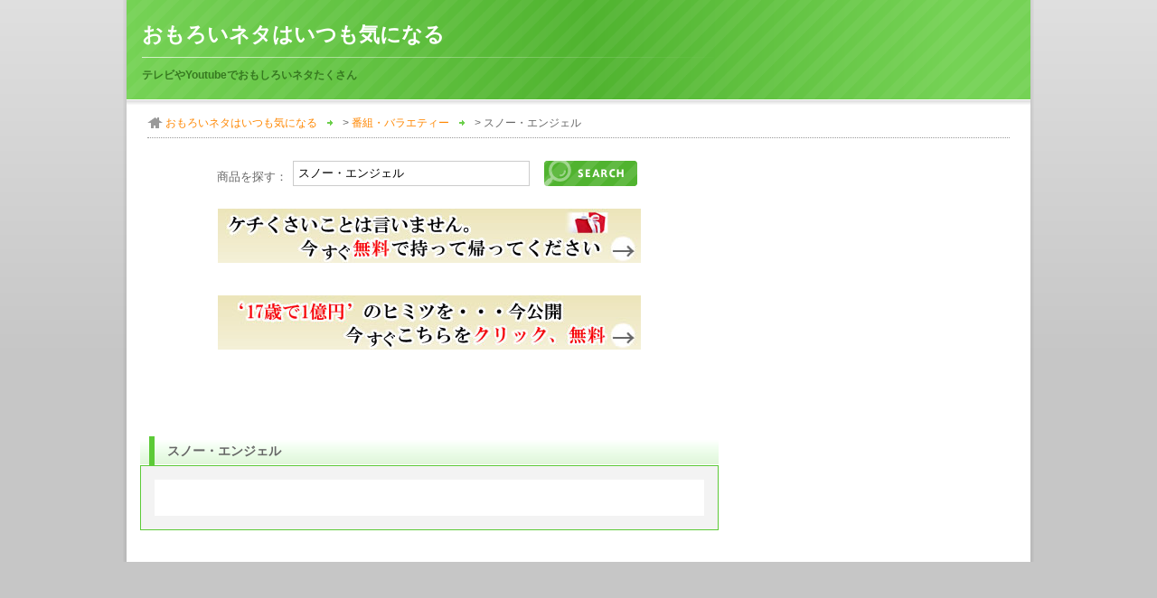

--- FILE ---
content_type: text/html; charset=UTF-8
request_url: http://lindalinda.info/%E3%82%B9%E3%83%8E%E3%83%BC%E3%83%BB%E3%82%A8%E3%83%B3%E3%82%B8%E3%82%A7%E3%83%AB.html
body_size: 4307
content:
<!DOCTYPE html PUBLIC "-//W3C//DTD XHTML 1.0 Strict//EN" "http://www.w3.org/TR/xhtml1/DTD/xhtml1-strict.dtd">
<html xmlns="http://www.w3.org/1999/xhtml" lang="ja" xml:lang="ja" dir="ltr">

<head>
<meta http-equiv="content-type" content="text/html; charset=utf-8" />

<title>スノー・エンジェル</title>

<meta http-equiv="content-style-type" content="text/css" />
<meta http-equiv="content-script-type" content="text/javascript" />

<meta name="description" content="「スノー・エンジェル」はおもろいネタはいつも気になるのコンテンツのひとつです。" />


<link rel="icon" href="http://lindalinda.info/wp/wp-content/themes/wp_bravo_cat/img/common/favicon.png" type="image/png" />
<link rel="shortcut icon" href="http://lindalinda.info/wp/wp-content/themes/wp_bravo_cat/img/common/favicon.ico" />

<link rel="alternate" type="application/rss+xml" title="RSS" href="https://lindalinda.info/feed/rdf/" />
<link rel="alternate" href="https://lindalinda.info/feed/atom/" type="application/rss+xml" title="Atom" />
<link rel="alternate" href="https://lindalinda.info/feed/" type="application/rss+xml" title="RSS2.0" />

<link href="http://lindalinda.info/wp/wp-content/themes/wp_bravo_cat/css/import.css" rel="stylesheet" type="text/css" media="all" />
<style type="text/css">
  div#page div#header div#headerInner {
      background-image: url("http://lindalinda.info/wp/wp-content/themes/wp_bravo_cat/img/color/green/bg_header-inner.png");
    }
  
  div#page div#contents div#contentsInner div#topicPath a {
    background-image: url("http://lindalinda.info/wp/wp-content/themes/wp_bravo_cat/img/color/green/arrow_topic-path.gif");
  }
  
  div#page div#contents div#main div.section h2 {
    background-image: url("http://lindalinda.info/wp/wp-content/themes/wp_bravo_cat/img/color/green/bg_h2.gif");
  }
  
  div#page div#contents div#main div.section div.boxInner h3,
  div#page div#contents div#main div.column div.section h3 {
    background-image: url("http://lindalinda.info/wp/wp-content/themes/wp_bravo_cat/img/color/green/bg_h3.gif");
  }
  
  div#page div#sub div.section ul li {
    background-image: url("http://lindalinda.info/wp/wp-content/themes/wp_bravo_cat/img/color/green/listmark_sub.gif");
  }

  body.home div#page div#main div#topSection h2 {
    background-image: url("http://lindalinda.info/wp/wp-content/themes/wp_bravo_cat/img/color/green/bg_h2-top_w1000.gif");
  }

  div#page div#sub div.section h3 {
    background-image: url("http://lindalinda.info/wp/wp-content/themes/wp_bravo_cat/img/color/green/bg_h3_sub_w1000.gif");
  }

  div#page div#header,
  div#page div#contents {
    background-image: url("http://lindalinda.info/wp/wp-content/themes/wp_bravo_cat/img/bg_w1000.png");
  }

  div#page div#toTop {
    background-image: url("http://lindalinda.info/wp/wp-content/themes/wp_bravo_cat/img/bg_to-top_w1000.png");
  }


</style>

<!--[if lte IE 6]>
  <link href="http://lindalinda.info/wp/wp-content/themes/wp_bravo_cat/css/ie6.css" rel="stylesheet" type="text/css" media="all" />
<![endif]-->

<link rel='dns-prefetch' href='//s.w.org' />
		<script type="text/javascript">
			window._wpemojiSettings = {"baseUrl":"https:\/\/s.w.org\/images\/core\/emoji\/13.0.1\/72x72\/","ext":".png","svgUrl":"https:\/\/s.w.org\/images\/core\/emoji\/13.0.1\/svg\/","svgExt":".svg","source":{"concatemoji":"http:\/\/lindalinda.info\/wp\/wp-includes\/js\/wp-emoji-release.min.js?ver=5.6.16"}};
			!function(e,a,t){var n,r,o,i=a.createElement("canvas"),p=i.getContext&&i.getContext("2d");function s(e,t){var a=String.fromCharCode;p.clearRect(0,0,i.width,i.height),p.fillText(a.apply(this,e),0,0);e=i.toDataURL();return p.clearRect(0,0,i.width,i.height),p.fillText(a.apply(this,t),0,0),e===i.toDataURL()}function c(e){var t=a.createElement("script");t.src=e,t.defer=t.type="text/javascript",a.getElementsByTagName("head")[0].appendChild(t)}for(o=Array("flag","emoji"),t.supports={everything:!0,everythingExceptFlag:!0},r=0;r<o.length;r++)t.supports[o[r]]=function(e){if(!p||!p.fillText)return!1;switch(p.textBaseline="top",p.font="600 32px Arial",e){case"flag":return s([127987,65039,8205,9895,65039],[127987,65039,8203,9895,65039])?!1:!s([55356,56826,55356,56819],[55356,56826,8203,55356,56819])&&!s([55356,57332,56128,56423,56128,56418,56128,56421,56128,56430,56128,56423,56128,56447],[55356,57332,8203,56128,56423,8203,56128,56418,8203,56128,56421,8203,56128,56430,8203,56128,56423,8203,56128,56447]);case"emoji":return!s([55357,56424,8205,55356,57212],[55357,56424,8203,55356,57212])}return!1}(o[r]),t.supports.everything=t.supports.everything&&t.supports[o[r]],"flag"!==o[r]&&(t.supports.everythingExceptFlag=t.supports.everythingExceptFlag&&t.supports[o[r]]);t.supports.everythingExceptFlag=t.supports.everythingExceptFlag&&!t.supports.flag,t.DOMReady=!1,t.readyCallback=function(){t.DOMReady=!0},t.supports.everything||(n=function(){t.readyCallback()},a.addEventListener?(a.addEventListener("DOMContentLoaded",n,!1),e.addEventListener("load",n,!1)):(e.attachEvent("onload",n),a.attachEvent("onreadystatechange",function(){"complete"===a.readyState&&t.readyCallback()})),(n=t.source||{}).concatemoji?c(n.concatemoji):n.wpemoji&&n.twemoji&&(c(n.twemoji),c(n.wpemoji)))}(window,document,window._wpemojiSettings);
		</script>
		<style type="text/css">
img.wp-smiley,
img.emoji {
	display: inline !important;
	border: none !important;
	box-shadow: none !important;
	height: 1em !important;
	width: 1em !important;
	margin: 0 .07em !important;
	vertical-align: -0.1em !important;
	background: none !important;
	padding: 0 !important;
}
</style>
	<link rel='stylesheet' id='wp-block-library-css'  href='http://lindalinda.info/wp/wp-includes/css/dist/block-library/style.min.css?ver=5.6.16' type='text/css' media='all' />
<script type='text/javascript' src='http://ajax.microsoft.com/ajax/jquery/jquery-1.4.2.min.js?ver=5.6.16' id='jquery-js'></script>
<script type='text/javascript' src='http://lindalinda.info/wp/wp-content/themes/wp_bravo_cat/js/yuga.js?ver=0.7.1' id='yuga-js'></script>
<script type='text/javascript' src='http://lindalinda.info/wp/wp-content/themes/wp_bravo_cat/js/heightLine.js?ver=5.6.16' id='heightline-js'></script>
<link rel="https://api.w.org/" href="https://lindalinda.info/wp-json/" /><link rel="alternate" type="application/json" href="https://lindalinda.info/wp-json/wp/v2/posts/876" /><link rel="canonical" href="https://lindalinda.info/%e3%82%b9%e3%83%8e%e3%83%bc%e3%83%bb%e3%82%a8%e3%83%b3%e3%82%b8%e3%82%a7%e3%83%ab.html" />
<link rel='shortlink' href='https://lindalinda.info/?p=876' />
<link rel="alternate" type="application/json+oembed" href="https://lindalinda.info/wp-json/oembed/1.0/embed?url=https%3A%2F%2Flindalinda.info%2F%25e3%2582%25b9%25e3%2583%258e%25e3%2583%25bc%25e3%2583%25bb%25e3%2582%25a8%25e3%2583%25b3%25e3%2582%25b8%25e3%2582%25a7%25e3%2583%25ab.html" />
<link rel="alternate" type="text/xml+oembed" href="https://lindalinda.info/wp-json/oembed/1.0/embed?url=https%3A%2F%2Flindalinda.info%2F%25e3%2582%25b9%25e3%2583%258e%25e3%2583%25bc%25e3%2583%25bb%25e3%2582%25a8%25e3%2583%25b3%25e3%2582%25b8%25e3%2582%25a7%25e3%2583%25ab.html&#038;format=xml" />
<link rel="alternate" media="handheld" type="text/html" href="https://lindalinda.info/%E3%82%B9%E3%83%8E%E3%83%BC%E3%83%BB%E3%82%A8%E3%83%B3%E3%82%B8%E3%82%A7%E3%83%AB.html" />
<style data-context="foundation-flickity-css">/*! Flickity v2.0.2
http://flickity.metafizzy.co
---------------------------------------------- */.flickity-enabled{position:relative}.flickity-enabled:focus{outline:0}.flickity-viewport{overflow:hidden;position:relative;height:100%}.flickity-slider{position:absolute;width:100%;height:100%}.flickity-enabled.is-draggable{-webkit-tap-highlight-color:transparent;tap-highlight-color:transparent;-webkit-user-select:none;-moz-user-select:none;-ms-user-select:none;user-select:none}.flickity-enabled.is-draggable .flickity-viewport{cursor:move;cursor:-webkit-grab;cursor:grab}.flickity-enabled.is-draggable .flickity-viewport.is-pointer-down{cursor:-webkit-grabbing;cursor:grabbing}.flickity-prev-next-button{position:absolute;top:50%;width:44px;height:44px;border:none;border-radius:50%;background:#fff;background:hsla(0,0%,100%,.75);cursor:pointer;-webkit-transform:translateY(-50%);transform:translateY(-50%)}.flickity-prev-next-button:hover{background:#fff}.flickity-prev-next-button:focus{outline:0;box-shadow:0 0 0 5px #09f}.flickity-prev-next-button:active{opacity:.6}.flickity-prev-next-button.previous{left:10px}.flickity-prev-next-button.next{right:10px}.flickity-rtl .flickity-prev-next-button.previous{left:auto;right:10px}.flickity-rtl .flickity-prev-next-button.next{right:auto;left:10px}.flickity-prev-next-button:disabled{opacity:.3;cursor:auto}.flickity-prev-next-button svg{position:absolute;left:20%;top:20%;width:60%;height:60%}.flickity-prev-next-button .arrow{fill:#333}.flickity-page-dots{position:absolute;width:100%;bottom:-25px;padding:0;margin:0;list-style:none;text-align:center;line-height:1}.flickity-rtl .flickity-page-dots{direction:rtl}.flickity-page-dots .dot{display:inline-block;width:10px;height:10px;margin:0 8px;background:#333;border-radius:50%;opacity:.25;cursor:pointer}.flickity-page-dots .dot.is-selected{opacity:1}</style><style data-context="foundation-slideout-css">.slideout-menu{position:fixed;left:0;top:0;bottom:0;right:auto;z-index:0;width:256px;overflow-y:auto;-webkit-overflow-scrolling:touch;display:none}.slideout-menu.pushit-right{left:auto;right:0}.slideout-panel{position:relative;z-index:1;will-change:transform}.slideout-open,.slideout-open .slideout-panel,.slideout-open body{overflow:hidden}.slideout-open .slideout-menu{display:block}.pushit{display:none}</style><style>.ios7.web-app-mode.has-fixed header{ background-color: rgba(3,122,221,.88);}</style><script type="text/javascript">
  jQuery(function(){
    jQuery("form.phantom input[type=image]").click(function(){
      var query = jQuery("form input[type=text]").attr("value");
      if(query == "") {
        query = "ランキング";
      }
      jQuery("form").attr('action', "http://pannyan.info/f/rakuten/list/" + query + ".html");
    });
  })
</script>
<!--[if lte IE 6]>
  <script type="text/javascript" src="http://lindalinda.info/wp/wp-content/themes/wp_bravo_cat/js/DD_belatedPNG_0.0.8a-min.js"></script>
  <script type="text/javascript">
    DD_belatedPNG.fix('.alpha, #header, #header h1, #contents, #toTop');
  </script>
<![endif]-->
</head>

<body id="green_w1000"class="post-template-default single single-post postid-876 single-format-standard w1000 green left">
<div id="page">
<div id="header">
<div id="headerInner">
<h1><a href="https://lindalinda.info">おもろいネタはいつも気になる</a></h1>
<p class="description">テレビやYoutubeでおもしろいネタたくさん</p>
<!-- / #headerInner --></div>
<!-- / #header --></div>

<div id="contents">
<div id="contentsInner">

<div id="topicPath">
<!-- Breadcrumb NavXT 6.6.0 -->
<a title="おもろいネタはいつも気になる" href="https://lindalinda.info">おもろいネタはいつも気になる</a> &gt; <span property="itemListElement" typeof="ListItem"><a property="item" typeof="WebPage" title="Go to the 番組・バラエティー category archives." href="https://lindalinda.info/category/%e7%95%aa%e7%b5%84%e3%83%bb%e3%83%90%e3%83%a9%e3%82%a8%e3%83%86%e3%82%a3%e3%83%bc/" class="taxonomy category" ><span property="name">番組・バラエティー</span></a><meta property="position" content="2"></span> &gt; スノー・エンジェル</div>
<div id="main">

      <div id="itemSearch">
                  <form class="phantom" action="http://pannyan.info/f/rakuten" method="post">
        <fieldset>
          商品を探す：<input type="text" name="search" class="search" value="スノー・エンジェル"/>
          <input type="image" class="btn" alt="検索" src="http://lindalinda.info/wp/wp-content/themes/wp_bravo_cat/img/color/green/btn_search.gif" />
        </fieldset>
      </form>
    </div>
  
                      <div class="ad" id="googleAd">
              <script src="http://mrrc.s39.coreserver.jp/rakuten/rakutenmain.js"></script></p>
            </div>
          
    <div class="section">
    <h2>スノー・エンジェル</h2>
    <div class="box">
    <div class="boxInner">
<!--      <p id="tweet">
      			<a href="http://twitter.com/home?status=スノー・エンジェル&nbsp;" target="_blank"><img src="http://lindalinda.info/wp/wp-content/themes/wp_bravo_cat/img/main/tweet.png" alt="ツイートする" width="135" height="25" /></a>
      </p>
-->
      <div class="postContent">
              </div>

      <!-- Yahooショッピング -->
                         
          

--- FILE ---
content_type: text/html; charset=UTF-8
request_url: http://mrrc.s39.coreserver.jp/rakuten/rakutenmain.php
body_size: 474
content:

<!DOCTYPE html PUBLIC "-//W3C//DTD XHTML 1.0 Transitional//EN" "http://www.w3.org/TR/xhtml1/DTD/xhtml1-transitional.dtd">
<html xmlns="http://www.w3.org/1999/xhtml">
<head>
<meta http-equiv="Content-Type" content="text/html; charset=utf-8" />
<title>無題ドキュメント</title>
<link href="./common.css" rel="stylesheet" type="text/css">
</head>
<body>

<!-- 広告 -->
<center>

<a href="http://mrrc.s39.coreserver.jp/j/afizero.html" target="_blank">
<img border="0" width="468" height="60" alt="「」" src="./afizero_img.jpg"></a>
<br /><br />

<br />


<a href="http://mrrc.s39.coreserver.jp/j/il02.html" target="_blank">
<img border="0" width="468" height="60" alt="「」" src="./il02_img.jpg"></a>
</center>

</body>
</html>


--- FILE ---
content_type: application/javascript
request_url: http://mrrc.s39.coreserver.jp/rakuten/rakutenmain.js
body_size: 213
content:
rnd = Math.floor((2-1+1) * Math.random() + 1);

document.open();
document.writeln('<center><IFRAME src="http://mrrc.s39.coreserver.jp/rakuten/rakutenmain.php" width="540" height="235" frameborder="0" scrolling="no"></IFRAME></center>');
document.close();


